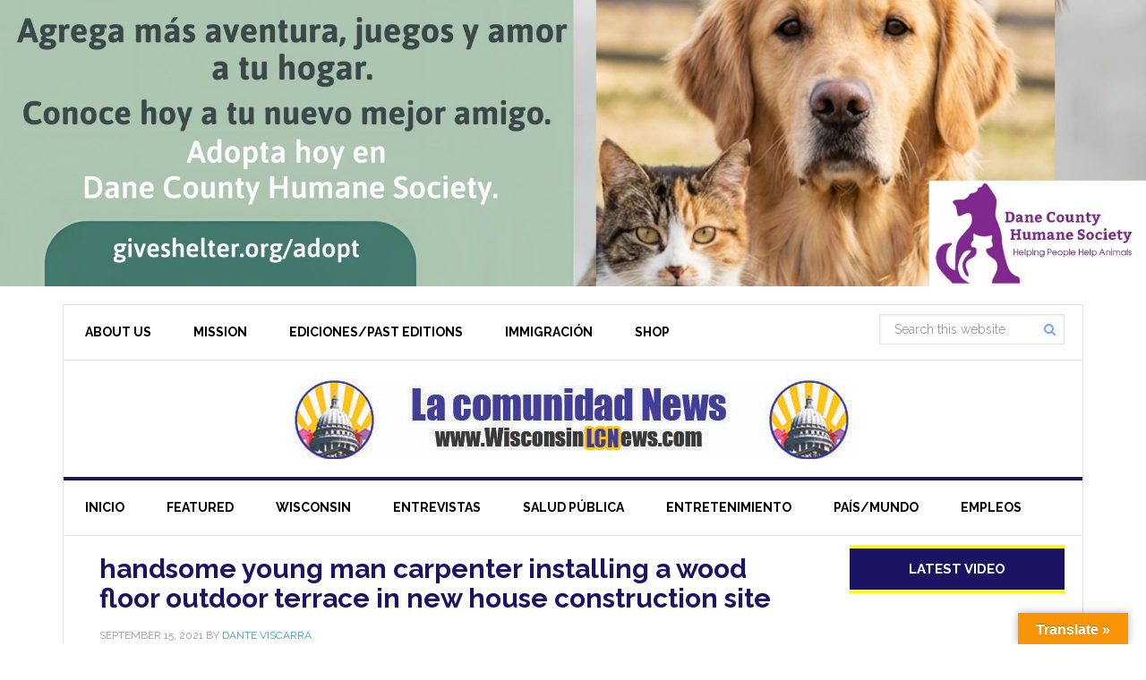

--- FILE ---
content_type: text/html; charset=UTF-8
request_url: https://wisconsinlcnews.com/le-gusta-ayudar-a-los-ninos-capacitarlos-y-guiarlos-varios-puestos-disponibles/handsome-young-man-carpenter-installing-a-wood-floor-outdoor-terrace-in-new-house-construction-site/
body_size: 12470
content:
<!DOCTYPE html>
<html lang="en-US">
<head > <script type="text/javascript">if(!gform){document.addEventListener("gform_main_scripts_loaded",function(){gform.scriptsLoaded=!0}),window.addEventListener("DOMContentLoaded",function(){gform.domLoaded=!0});var gform={domLoaded:!1,scriptsLoaded:!1,initializeOnLoaded:function(o){gform.domLoaded&&gform.scriptsLoaded?o():!gform.domLoaded&&gform.scriptsLoaded?window.addEventListener("DOMContentLoaded",o):document.addEventListener("gform_main_scripts_loaded",o)},hooks:{action:{},filter:{}},addAction:function(o,n,r,t){gform.addHook("action",o,n,r,t)},addFilter:function(o,n,r,t){gform.addHook("filter",o,n,r,t)},doAction:function(o){gform.doHook("action",o,arguments)},applyFilters:function(o){return gform.doHook("filter",o,arguments)},removeAction:function(o,n){gform.removeHook("action",o,n)},removeFilter:function(o,n,r){gform.removeHook("filter",o,n,r)},addHook:function(o,n,r,t,i){null==gform.hooks[o][n]&&(gform.hooks[o][n]=[]);var e=gform.hooks[o][n];null==i&&(i=n+"_"+e.length),null==t&&(t=10),gform.hooks[o][n].push({tag:i,callable:r,priority:t})},doHook:function(o,n,r){if(r=Array.prototype.slice.call(r,1),null!=gform.hooks[o][n]){var t,i=gform.hooks[o][n];i.sort(function(o,n){return o.priority-n.priority});for(var e=0;e<i.length;e++)"function"!=typeof(t=i[e].callable)&&(t=window[t]),"action"==o?t.apply(null,r):r[0]=t.apply(null,r)}if("filter"==o)return r[0]},removeHook:function(o,n,r,t){if(null!=gform.hooks[o][n])for(var i=gform.hooks[o][n],e=i.length-1;0<=e;e--)null!=t&&t!=i[e].tag||null!=r&&r!=i[e].priority||i.splice(e,1)}}}</script>
<meta charset="UTF-8" />
<meta name="viewport" content="width=device-width, initial-scale=1" />
<meta name='robots' content='index, follow, max-image-preview:large, max-snippet:-1, max-video-preview:-1' />

	<!-- This site is optimized with the Yoast SEO plugin v22.3 - https://yoast.com/wordpress/plugins/seo/ -->
	<title>handsome young man carpenter installing a wood floor outdoor terrace in new house construction site - LA COMUNIDAD NEWS ON LINE</title>
	<link rel="canonical" href="https://wisconsinlcnews.com/le-gusta-ayudar-a-los-ninos-capacitarlos-y-guiarlos-varios-puestos-disponibles/handsome-young-man-carpenter-installing-a-wood-floor-outdoor-terrace-in-new-house-construction-site/" />
	<meta property="og:locale" content="en_US" />
	<meta property="og:type" content="article" />
	<meta property="og:title" content="handsome young man carpenter installing a wood floor outdoor terrace in new house construction site - LA COMUNIDAD NEWS ON LINE" />
	<meta property="og:description" content="handsome young man carpenter installing a wood floor outdoor terrace in new house construction site" />
	<meta property="og:url" content="https://wisconsinlcnews.com/le-gusta-ayudar-a-los-ninos-capacitarlos-y-guiarlos-varios-puestos-disponibles/handsome-young-man-carpenter-installing-a-wood-floor-outdoor-terrace-in-new-house-construction-site/" />
	<meta property="og:site_name" content="LA COMUNIDAD NEWS ON LINE" />
	<meta property="article:publisher" content="https://www.facebook.com/LaComunidadNewsLLC" />
	<meta property="og:image" content="https://wisconsinlcnews.com/le-gusta-ayudar-a-los-ninos-capacitarlos-y-guiarlos-varios-puestos-disponibles/handsome-young-man-carpenter-installing-a-wood-floor-outdoor-terrace-in-new-house-construction-site" />
	<meta property="og:image:width" content="1254" />
	<meta property="og:image:height" content="837" />
	<meta property="og:image:type" content="image/jpeg" />
	<meta name="twitter:card" content="summary_large_image" />
	<script type="application/ld+json" class="yoast-schema-graph">{"@context":"https://schema.org","@graph":[{"@type":"WebPage","@id":"https://wisconsinlcnews.com/le-gusta-ayudar-a-los-ninos-capacitarlos-y-guiarlos-varios-puestos-disponibles/handsome-young-man-carpenter-installing-a-wood-floor-outdoor-terrace-in-new-house-construction-site/","url":"https://wisconsinlcnews.com/le-gusta-ayudar-a-los-ninos-capacitarlos-y-guiarlos-varios-puestos-disponibles/handsome-young-man-carpenter-installing-a-wood-floor-outdoor-terrace-in-new-house-construction-site/","name":"handsome young man carpenter installing a wood floor outdoor terrace in new house construction site - LA COMUNIDAD NEWS ON LINE","isPartOf":{"@id":"https://wisconsinlcnews.com/#website"},"primaryImageOfPage":{"@id":"https://wisconsinlcnews.com/le-gusta-ayudar-a-los-ninos-capacitarlos-y-guiarlos-varios-puestos-disponibles/handsome-young-man-carpenter-installing-a-wood-floor-outdoor-terrace-in-new-house-construction-site/#primaryimage"},"image":{"@id":"https://wisconsinlcnews.com/le-gusta-ayudar-a-los-ninos-capacitarlos-y-guiarlos-varios-puestos-disponibles/handsome-young-man-carpenter-installing-a-wood-floor-outdoor-terrace-in-new-house-construction-site/#primaryimage"},"thumbnailUrl":"https://wisconsinlcnews.com/wp-content/uploads/2021/09/custodian-.jpeg","datePublished":"2021-09-15T12:24:06+00:00","dateModified":"2021-09-15T12:24:06+00:00","breadcrumb":{"@id":"https://wisconsinlcnews.com/le-gusta-ayudar-a-los-ninos-capacitarlos-y-guiarlos-varios-puestos-disponibles/handsome-young-man-carpenter-installing-a-wood-floor-outdoor-terrace-in-new-house-construction-site/#breadcrumb"},"inLanguage":"en-US","potentialAction":[{"@type":"ReadAction","target":["https://wisconsinlcnews.com/le-gusta-ayudar-a-los-ninos-capacitarlos-y-guiarlos-varios-puestos-disponibles/handsome-young-man-carpenter-installing-a-wood-floor-outdoor-terrace-in-new-house-construction-site/"]}]},{"@type":"ImageObject","inLanguage":"en-US","@id":"https://wisconsinlcnews.com/le-gusta-ayudar-a-los-ninos-capacitarlos-y-guiarlos-varios-puestos-disponibles/handsome-young-man-carpenter-installing-a-wood-floor-outdoor-terrace-in-new-house-construction-site/#primaryimage","url":"https://wisconsinlcnews.com/wp-content/uploads/2021/09/custodian-.jpeg","contentUrl":"https://wisconsinlcnews.com/wp-content/uploads/2021/09/custodian-.jpeg","width":1254,"height":837,"caption":"handsome young man carpenter installing a wood floor outdoor terrace in new house construction site"},{"@type":"BreadcrumbList","@id":"https://wisconsinlcnews.com/le-gusta-ayudar-a-los-ninos-capacitarlos-y-guiarlos-varios-puestos-disponibles/handsome-young-man-carpenter-installing-a-wood-floor-outdoor-terrace-in-new-house-construction-site/#breadcrumb","itemListElement":[{"@type":"ListItem","position":1,"name":"Home","item":"https://wisconsinlcnews.com/"},{"@type":"ListItem","position":2,"name":"Enseñe, guíe y marque la diferencia con los niños","item":"https://wisconsinlcnews.com/le-gusta-ayudar-a-los-ninos-capacitarlos-y-guiarlos-varios-puestos-disponibles/"},{"@type":"ListItem","position":3,"name":"handsome young man carpenter installing a wood floor outdoor terrace in new house construction site"}]},{"@type":"WebSite","@id":"https://wisconsinlcnews.com/#website","url":"https://wisconsinlcnews.com/","name":"LA COMUNIDAD NEWS ON LINE","description":"Leader of Wisconsin Latino News","potentialAction":[{"@type":"SearchAction","target":{"@type":"EntryPoint","urlTemplate":"https://wisconsinlcnews.com/?s={search_term_string}"},"query-input":"required name=search_term_string"}],"inLanguage":"en-US"}]}</script>
	<!-- / Yoast SEO plugin. -->


<link rel='dns-prefetch' href='//static.addtoany.com' />
<link rel='dns-prefetch' href='//translate.google.com' />
<link rel='dns-prefetch' href='//fonts.googleapis.com' />
<link rel='dns-prefetch' href='//maxcdn.bootstrapcdn.com' />
<link rel="alternate" type="application/rss+xml" title="LA COMUNIDAD NEWS ON LINE &raquo; Feed" href="https://wisconsinlcnews.com/feed/" />
<link rel="alternate" type="application/rss+xml" title="LA COMUNIDAD NEWS ON LINE &raquo; Comments Feed" href="https://wisconsinlcnews.com/comments/feed/" />
<link rel="alternate" type="application/rss+xml" title="LA COMUNIDAD NEWS ON LINE &raquo; handsome young man carpenter installing a wood floor outdoor terrace in new house construction site Comments Feed" href="https://wisconsinlcnews.com/le-gusta-ayudar-a-los-ninos-capacitarlos-y-guiarlos-varios-puestos-disponibles/handsome-young-man-carpenter-installing-a-wood-floor-outdoor-terrace-in-new-house-construction-site/feed/" />
<script type="text/javascript">
window._wpemojiSettings = {"baseUrl":"https:\/\/s.w.org\/images\/core\/emoji\/14.0.0\/72x72\/","ext":".png","svgUrl":"https:\/\/s.w.org\/images\/core\/emoji\/14.0.0\/svg\/","svgExt":".svg","source":{"concatemoji":"https:\/\/wisconsinlcnews.com\/wp-includes\/js\/wp-emoji-release.min.js?ver=6.1.9"}};
/*! This file is auto-generated */
!function(e,a,t){var n,r,o,i=a.createElement("canvas"),p=i.getContext&&i.getContext("2d");function s(e,t){var a=String.fromCharCode,e=(p.clearRect(0,0,i.width,i.height),p.fillText(a.apply(this,e),0,0),i.toDataURL());return p.clearRect(0,0,i.width,i.height),p.fillText(a.apply(this,t),0,0),e===i.toDataURL()}function c(e){var t=a.createElement("script");t.src=e,t.defer=t.type="text/javascript",a.getElementsByTagName("head")[0].appendChild(t)}for(o=Array("flag","emoji"),t.supports={everything:!0,everythingExceptFlag:!0},r=0;r<o.length;r++)t.supports[o[r]]=function(e){if(p&&p.fillText)switch(p.textBaseline="top",p.font="600 32px Arial",e){case"flag":return s([127987,65039,8205,9895,65039],[127987,65039,8203,9895,65039])?!1:!s([55356,56826,55356,56819],[55356,56826,8203,55356,56819])&&!s([55356,57332,56128,56423,56128,56418,56128,56421,56128,56430,56128,56423,56128,56447],[55356,57332,8203,56128,56423,8203,56128,56418,8203,56128,56421,8203,56128,56430,8203,56128,56423,8203,56128,56447]);case"emoji":return!s([129777,127995,8205,129778,127999],[129777,127995,8203,129778,127999])}return!1}(o[r]),t.supports.everything=t.supports.everything&&t.supports[o[r]],"flag"!==o[r]&&(t.supports.everythingExceptFlag=t.supports.everythingExceptFlag&&t.supports[o[r]]);t.supports.everythingExceptFlag=t.supports.everythingExceptFlag&&!t.supports.flag,t.DOMReady=!1,t.readyCallback=function(){t.DOMReady=!0},t.supports.everything||(n=function(){t.readyCallback()},a.addEventListener?(a.addEventListener("DOMContentLoaded",n,!1),e.addEventListener("load",n,!1)):(e.attachEvent("onload",n),a.attachEvent("onreadystatechange",function(){"complete"===a.readyState&&t.readyCallback()})),(e=t.source||{}).concatemoji?c(e.concatemoji):e.wpemoji&&e.twemoji&&(c(e.twemoji),c(e.wpemoji)))}(window,document,window._wpemojiSettings);
</script>
<style type="text/css">
img.wp-smiley,
img.emoji {
	display: inline !important;
	border: none !important;
	box-shadow: none !important;
	height: 1em !important;
	width: 1em !important;
	margin: 0 0.07em !important;
	vertical-align: -0.1em !important;
	background: none !important;
	padding: 0 !important;
}
</style>
	<link rel='stylesheet' id='news-pro-theme-css' href='https://wisconsinlcnews.com/wp-content/themes/news-pro/style.css?ver=3.0.2' type='text/css' media='all' />
<link rel='stylesheet' id='wp-block-library-css' href='https://wisconsinlcnews.com/wp-includes/css/dist/block-library/style.min.css?ver=6.1.9' type='text/css' media='all' />
<link rel='stylesheet' id='classic-theme-styles-css' href='https://wisconsinlcnews.com/wp-includes/css/classic-themes.min.css?ver=1' type='text/css' media='all' />
<style id='global-styles-inline-css' type='text/css'>
body{--wp--preset--color--black: #000000;--wp--preset--color--cyan-bluish-gray: #abb8c3;--wp--preset--color--white: #ffffff;--wp--preset--color--pale-pink: #f78da7;--wp--preset--color--vivid-red: #cf2e2e;--wp--preset--color--luminous-vivid-orange: #ff6900;--wp--preset--color--luminous-vivid-amber: #fcb900;--wp--preset--color--light-green-cyan: #7bdcb5;--wp--preset--color--vivid-green-cyan: #00d084;--wp--preset--color--pale-cyan-blue: #8ed1fc;--wp--preset--color--vivid-cyan-blue: #0693e3;--wp--preset--color--vivid-purple: #9b51e0;--wp--preset--gradient--vivid-cyan-blue-to-vivid-purple: linear-gradient(135deg,rgba(6,147,227,1) 0%,rgb(155,81,224) 100%);--wp--preset--gradient--light-green-cyan-to-vivid-green-cyan: linear-gradient(135deg,rgb(122,220,180) 0%,rgb(0,208,130) 100%);--wp--preset--gradient--luminous-vivid-amber-to-luminous-vivid-orange: linear-gradient(135deg,rgba(252,185,0,1) 0%,rgba(255,105,0,1) 100%);--wp--preset--gradient--luminous-vivid-orange-to-vivid-red: linear-gradient(135deg,rgba(255,105,0,1) 0%,rgb(207,46,46) 100%);--wp--preset--gradient--very-light-gray-to-cyan-bluish-gray: linear-gradient(135deg,rgb(238,238,238) 0%,rgb(169,184,195) 100%);--wp--preset--gradient--cool-to-warm-spectrum: linear-gradient(135deg,rgb(74,234,220) 0%,rgb(151,120,209) 20%,rgb(207,42,186) 40%,rgb(238,44,130) 60%,rgb(251,105,98) 80%,rgb(254,248,76) 100%);--wp--preset--gradient--blush-light-purple: linear-gradient(135deg,rgb(255,206,236) 0%,rgb(152,150,240) 100%);--wp--preset--gradient--blush-bordeaux: linear-gradient(135deg,rgb(254,205,165) 0%,rgb(254,45,45) 50%,rgb(107,0,62) 100%);--wp--preset--gradient--luminous-dusk: linear-gradient(135deg,rgb(255,203,112) 0%,rgb(199,81,192) 50%,rgb(65,88,208) 100%);--wp--preset--gradient--pale-ocean: linear-gradient(135deg,rgb(255,245,203) 0%,rgb(182,227,212) 50%,rgb(51,167,181) 100%);--wp--preset--gradient--electric-grass: linear-gradient(135deg,rgb(202,248,128) 0%,rgb(113,206,126) 100%);--wp--preset--gradient--midnight: linear-gradient(135deg,rgb(2,3,129) 0%,rgb(40,116,252) 100%);--wp--preset--duotone--dark-grayscale: url('#wp-duotone-dark-grayscale');--wp--preset--duotone--grayscale: url('#wp-duotone-grayscale');--wp--preset--duotone--purple-yellow: url('#wp-duotone-purple-yellow');--wp--preset--duotone--blue-red: url('#wp-duotone-blue-red');--wp--preset--duotone--midnight: url('#wp-duotone-midnight');--wp--preset--duotone--magenta-yellow: url('#wp-duotone-magenta-yellow');--wp--preset--duotone--purple-green: url('#wp-duotone-purple-green');--wp--preset--duotone--blue-orange: url('#wp-duotone-blue-orange');--wp--preset--font-size--small: 13px;--wp--preset--font-size--medium: 20px;--wp--preset--font-size--large: 36px;--wp--preset--font-size--x-large: 42px;--wp--preset--spacing--20: 0.44rem;--wp--preset--spacing--30: 0.67rem;--wp--preset--spacing--40: 1rem;--wp--preset--spacing--50: 1.5rem;--wp--preset--spacing--60: 2.25rem;--wp--preset--spacing--70: 3.38rem;--wp--preset--spacing--80: 5.06rem;}:where(.is-layout-flex){gap: 0.5em;}body .is-layout-flow > .alignleft{float: left;margin-inline-start: 0;margin-inline-end: 2em;}body .is-layout-flow > .alignright{float: right;margin-inline-start: 2em;margin-inline-end: 0;}body .is-layout-flow > .aligncenter{margin-left: auto !important;margin-right: auto !important;}body .is-layout-constrained > .alignleft{float: left;margin-inline-start: 0;margin-inline-end: 2em;}body .is-layout-constrained > .alignright{float: right;margin-inline-start: 2em;margin-inline-end: 0;}body .is-layout-constrained > .aligncenter{margin-left: auto !important;margin-right: auto !important;}body .is-layout-constrained > :where(:not(.alignleft):not(.alignright):not(.alignfull)){max-width: var(--wp--style--global--content-size);margin-left: auto !important;margin-right: auto !important;}body .is-layout-constrained > .alignwide{max-width: var(--wp--style--global--wide-size);}body .is-layout-flex{display: flex;}body .is-layout-flex{flex-wrap: wrap;align-items: center;}body .is-layout-flex > *{margin: 0;}:where(.wp-block-columns.is-layout-flex){gap: 2em;}.has-black-color{color: var(--wp--preset--color--black) !important;}.has-cyan-bluish-gray-color{color: var(--wp--preset--color--cyan-bluish-gray) !important;}.has-white-color{color: var(--wp--preset--color--white) !important;}.has-pale-pink-color{color: var(--wp--preset--color--pale-pink) !important;}.has-vivid-red-color{color: var(--wp--preset--color--vivid-red) !important;}.has-luminous-vivid-orange-color{color: var(--wp--preset--color--luminous-vivid-orange) !important;}.has-luminous-vivid-amber-color{color: var(--wp--preset--color--luminous-vivid-amber) !important;}.has-light-green-cyan-color{color: var(--wp--preset--color--light-green-cyan) !important;}.has-vivid-green-cyan-color{color: var(--wp--preset--color--vivid-green-cyan) !important;}.has-pale-cyan-blue-color{color: var(--wp--preset--color--pale-cyan-blue) !important;}.has-vivid-cyan-blue-color{color: var(--wp--preset--color--vivid-cyan-blue) !important;}.has-vivid-purple-color{color: var(--wp--preset--color--vivid-purple) !important;}.has-black-background-color{background-color: var(--wp--preset--color--black) !important;}.has-cyan-bluish-gray-background-color{background-color: var(--wp--preset--color--cyan-bluish-gray) !important;}.has-white-background-color{background-color: var(--wp--preset--color--white) !important;}.has-pale-pink-background-color{background-color: var(--wp--preset--color--pale-pink) !important;}.has-vivid-red-background-color{background-color: var(--wp--preset--color--vivid-red) !important;}.has-luminous-vivid-orange-background-color{background-color: var(--wp--preset--color--luminous-vivid-orange) !important;}.has-luminous-vivid-amber-background-color{background-color: var(--wp--preset--color--luminous-vivid-amber) !important;}.has-light-green-cyan-background-color{background-color: var(--wp--preset--color--light-green-cyan) !important;}.has-vivid-green-cyan-background-color{background-color: var(--wp--preset--color--vivid-green-cyan) !important;}.has-pale-cyan-blue-background-color{background-color: var(--wp--preset--color--pale-cyan-blue) !important;}.has-vivid-cyan-blue-background-color{background-color: var(--wp--preset--color--vivid-cyan-blue) !important;}.has-vivid-purple-background-color{background-color: var(--wp--preset--color--vivid-purple) !important;}.has-black-border-color{border-color: var(--wp--preset--color--black) !important;}.has-cyan-bluish-gray-border-color{border-color: var(--wp--preset--color--cyan-bluish-gray) !important;}.has-white-border-color{border-color: var(--wp--preset--color--white) !important;}.has-pale-pink-border-color{border-color: var(--wp--preset--color--pale-pink) !important;}.has-vivid-red-border-color{border-color: var(--wp--preset--color--vivid-red) !important;}.has-luminous-vivid-orange-border-color{border-color: var(--wp--preset--color--luminous-vivid-orange) !important;}.has-luminous-vivid-amber-border-color{border-color: var(--wp--preset--color--luminous-vivid-amber) !important;}.has-light-green-cyan-border-color{border-color: var(--wp--preset--color--light-green-cyan) !important;}.has-vivid-green-cyan-border-color{border-color: var(--wp--preset--color--vivid-green-cyan) !important;}.has-pale-cyan-blue-border-color{border-color: var(--wp--preset--color--pale-cyan-blue) !important;}.has-vivid-cyan-blue-border-color{border-color: var(--wp--preset--color--vivid-cyan-blue) !important;}.has-vivid-purple-border-color{border-color: var(--wp--preset--color--vivid-purple) !important;}.has-vivid-cyan-blue-to-vivid-purple-gradient-background{background: var(--wp--preset--gradient--vivid-cyan-blue-to-vivid-purple) !important;}.has-light-green-cyan-to-vivid-green-cyan-gradient-background{background: var(--wp--preset--gradient--light-green-cyan-to-vivid-green-cyan) !important;}.has-luminous-vivid-amber-to-luminous-vivid-orange-gradient-background{background: var(--wp--preset--gradient--luminous-vivid-amber-to-luminous-vivid-orange) !important;}.has-luminous-vivid-orange-to-vivid-red-gradient-background{background: var(--wp--preset--gradient--luminous-vivid-orange-to-vivid-red) !important;}.has-very-light-gray-to-cyan-bluish-gray-gradient-background{background: var(--wp--preset--gradient--very-light-gray-to-cyan-bluish-gray) !important;}.has-cool-to-warm-spectrum-gradient-background{background: var(--wp--preset--gradient--cool-to-warm-spectrum) !important;}.has-blush-light-purple-gradient-background{background: var(--wp--preset--gradient--blush-light-purple) !important;}.has-blush-bordeaux-gradient-background{background: var(--wp--preset--gradient--blush-bordeaux) !important;}.has-luminous-dusk-gradient-background{background: var(--wp--preset--gradient--luminous-dusk) !important;}.has-pale-ocean-gradient-background{background: var(--wp--preset--gradient--pale-ocean) !important;}.has-electric-grass-gradient-background{background: var(--wp--preset--gradient--electric-grass) !important;}.has-midnight-gradient-background{background: var(--wp--preset--gradient--midnight) !important;}.has-small-font-size{font-size: var(--wp--preset--font-size--small) !important;}.has-medium-font-size{font-size: var(--wp--preset--font-size--medium) !important;}.has-large-font-size{font-size: var(--wp--preset--font-size--large) !important;}.has-x-large-font-size{font-size: var(--wp--preset--font-size--x-large) !important;}
.wp-block-navigation a:where(:not(.wp-element-button)){color: inherit;}
:where(.wp-block-columns.is-layout-flex){gap: 2em;}
.wp-block-pullquote{font-size: 1.5em;line-height: 1.6;}
</style>
<link rel='stylesheet' id='ap_plugin_main_stylesheet-css' href='https://wisconsinlcnews.com/wp-content/plugins/ap-plugin-scripteo/frontend/css/asset/style.css?ver=6.1.9' type='text/css' media='all' />
<link rel='stylesheet' id='ap_plugin_user_panel-css' href='https://wisconsinlcnews.com/wp-content/plugins/ap-plugin-scripteo/frontend/css/asset/user-panel.css?ver=6.1.9' type='text/css' media='all' />
<link rel='stylesheet' id='ap_plugin_template_stylesheet-css' href='https://wisconsinlcnews.com/wp-content/plugins/ap-plugin-scripteo/frontend/css/all.css?ver=6.1.9' type='text/css' media='all' />
<link rel='stylesheet' id='ap_plugin_animate_stylesheet-css' href='https://wisconsinlcnews.com/wp-content/plugins/ap-plugin-scripteo/frontend/css/asset/animate.css?ver=6.1.9' type='text/css' media='all' />
<link rel='stylesheet' id='ap_plugin_chart_stylesheet-css' href='https://wisconsinlcnews.com/wp-content/plugins/ap-plugin-scripteo/frontend/css/asset/chart.css?ver=6.1.9' type='text/css' media='all' />
<link rel='stylesheet' id='ap_plugin_carousel_stylesheet-css' href='https://wisconsinlcnews.com/wp-content/plugins/ap-plugin-scripteo/frontend/css/asset/bsa.carousel.css?ver=6.1.9' type='text/css' media='all' />
<link rel='stylesheet' id='ap_plugin_materialize_stylesheet-css' href='https://wisconsinlcnews.com/wp-content/plugins/ap-plugin-scripteo/frontend/css/asset/material-design.css?ver=6.1.9' type='text/css' media='all' />
<link rel='stylesheet' id='google-language-translator-css' href='https://wisconsinlcnews.com/wp-content/plugins/google-language-translator/css/style.css?ver=6.0.20' type='text/css' media='' />
<link rel='stylesheet' id='glt-toolbar-styles-css' href='https://wisconsinlcnews.com/wp-content/plugins/google-language-translator/css/toolbar.css?ver=6.0.20' type='text/css' media='' />
<link rel='stylesheet' id='woocommerce-layout-css' href='https://wisconsinlcnews.com/wp-content/plugins/woocommerce/assets/css/woocommerce-layout.css?ver=8.7.2' type='text/css' media='all' />
<link rel='stylesheet' id='woocommerce-smallscreen-css' href='https://wisconsinlcnews.com/wp-content/plugins/woocommerce/assets/css/woocommerce-smallscreen.css?ver=8.7.2' type='text/css' media='only screen and (max-width: 768px)' />
<link rel='stylesheet' id='woocommerce-general-css' href='https://wisconsinlcnews.com/wp-content/plugins/woocommerce/assets/css/woocommerce.css?ver=8.7.2' type='text/css' media='all' />
<style id='woocommerce-inline-inline-css' type='text/css'>
.woocommerce form .form-row .required { visibility: visible; }
</style>
<link rel='stylesheet' id='dashicons-css' href='https://wisconsinlcnews.com/wp-includes/css/dashicons.min.css?ver=6.1.9' type='text/css' media='all' />
<link rel='stylesheet' id='google-fonts-css' href='//fonts.googleapis.com/css?family=Raleway%3A400%2C700%7CPathway+Gothic+One&#038;ver=3.0.2' type='text/css' media='all' />
<link rel='stylesheet' id='font-awesome-css' href='//maxcdn.bootstrapcdn.com/font-awesome/4.3.0/css/font-awesome.min.css?ver=6.1.9' type='text/css' media='all' />
<link rel='stylesheet' id='simple-social-icons-font-css' href='https://wisconsinlcnews.com/wp-content/plugins/simple-social-icons/css/style.css?ver=4.0.0' type='text/css' media='all' />
<link rel='stylesheet' id='addtoany-css' href='https://wisconsinlcnews.com/wp-content/plugins/add-to-any/addtoany.min.css?ver=1.16' type='text/css' media='all' />
<script type='text/javascript' id='addtoany-core-js-before'>
window.a2a_config=window.a2a_config||{};a2a_config.callbacks=[];a2a_config.overlays=[];a2a_config.templates={};
</script>
<script type='text/javascript' defer src='https://static.addtoany.com/menu/page.js' id='addtoany-core-js'></script>
<script type='text/javascript' src='https://wisconsinlcnews.com/wp-includes/js/jquery/jquery.min.js?ver=3.6.1' id='jquery-core-js'></script>
<script type='text/javascript' src='https://wisconsinlcnews.com/wp-includes/js/jquery/jquery-migrate.min.js?ver=3.3.2' id='jquery-migrate-js'></script>
<script type='text/javascript' defer src='https://wisconsinlcnews.com/wp-content/plugins/add-to-any/addtoany.min.js?ver=1.1' id='addtoany-jquery-js'></script>
<script type='text/javascript' id='thickbox-js-extra'>
/* <![CDATA[ */
var thickboxL10n = {"next":"Next >","prev":"< Prev","image":"Image","of":"of","close":"Close","noiframes":"This feature requires inline frames. You have iframes disabled or your browser does not support them.","loadingAnimation":"https:\/\/wisconsinlcnews.com\/wp-includes\/js\/thickbox\/loadingAnimation.gif"};
/* ]]> */
</script>
<script type='text/javascript' src='https://wisconsinlcnews.com/wp-includes/js/thickbox/thickbox.js?ver=3.1-20121105' id='thickbox-js'></script>
<script type='text/javascript' src='https://wisconsinlcnews.com/wp-includes/js/underscore.min.js?ver=1.13.4' id='underscore-js'></script>
<script type='text/javascript' src='https://wisconsinlcnews.com/wp-includes/js/shortcode.min.js?ver=6.1.9' id='shortcode-js'></script>
<script type='text/javascript' src='https://wisconsinlcnews.com/wp-admin/js/media-upload.min.js?ver=6.1.9' id='media-upload-js'></script>
<script type='text/javascript' id='ap_plugin_js_script-js-extra'>
/* <![CDATA[ */
var bsa_object = {"ajax_url":"https:\/\/wisconsinlcnews.com\/wp-admin\/admin-ajax.php"};
/* ]]> */
</script>
<script type='text/javascript' src='https://wisconsinlcnews.com/wp-content/plugins/ap-plugin-scripteo/frontend/js/script.js?ver=6.1.9' id='ap_plugin_js_script-js'></script>
<script type='text/javascript' src='https://wisconsinlcnews.com/wp-content/plugins/ap-plugin-scripteo/frontend/js/chart.js?ver=6.1.9' id='ap_plugin_chart_js_script-js'></script>
<script type='text/javascript' src='https://wisconsinlcnews.com/wp-content/plugins/ap-plugin-scripteo/frontend/js/jquery.simplyscroll.js?ver=6.1.9' id='ap_plugin_simply_scroll_js_script-js'></script>
<script type='text/javascript' src='https://wisconsinlcnews.com/wp-content/themes/news-pro/js/responsive-menu.js?ver=1.0.0' id='news-responsive-menu-js'></script>
<link rel="https://api.w.org/" href="https://wisconsinlcnews.com/wp-json/" /><link rel="alternate" type="application/json" href="https://wisconsinlcnews.com/wp-json/wp/v2/media/16706" /><link rel="EditURI" type="application/rsd+xml" title="RSD" href="https://wisconsinlcnews.com/xmlrpc.php?rsd" />
<link rel="wlwmanifest" type="application/wlwmanifest+xml" href="https://wisconsinlcnews.com/wp-includes/wlwmanifest.xml" />
<meta name="generator" content="WordPress 6.1.9" />
<meta name="generator" content="WooCommerce 8.7.2" />
<link rel='shortlink' href='https://wisconsinlcnews.com/?p=16706' />
<link rel="alternate" type="application/json+oembed" href="https://wisconsinlcnews.com/wp-json/oembed/1.0/embed?url=https%3A%2F%2Fwisconsinlcnews.com%2Fle-gusta-ayudar-a-los-ninos-capacitarlos-y-guiarlos-varios-puestos-disponibles%2Fhandsome-young-man-carpenter-installing-a-wood-floor-outdoor-terrace-in-new-house-construction-site%2F" />
<link rel="alternate" type="text/xml+oembed" href="https://wisconsinlcnews.com/wp-json/oembed/1.0/embed?url=https%3A%2F%2Fwisconsinlcnews.com%2Fle-gusta-ayudar-a-los-ninos-capacitarlos-y-guiarlos-varios-puestos-disponibles%2Fhandsome-young-man-carpenter-installing-a-wood-floor-outdoor-terrace-in-new-house-construction-site%2F&#038;format=xml" />

<!-- This site is using AdRotate v5.17.1 to display their advertisements - https://ajdg.solutions/ -->
<!-- AdRotate CSS -->
<style type="text/css" media="screen">
	.g { margin:0px; padding:0px; overflow:hidden; line-height:1; zoom:1; }
	.g img { height:auto; }
	.g-col { position:relative; float:left; }
	.g-col:first-child { margin-left: 0; }
	.g-col:last-child { margin-right: 0; }
	.g-1 { margin:0px;  width:100%; max-width:728px; height:100%; max-height:90px; }
	.g-2 { margin:0px;  width:100%; max-width:300px; height:100%; max-height:500px; }
	.g-3 { margin:0px;  width:100%; max-width:300px; height:100%; max-height:500px; }
	.g-4 { margin:10px;  width:100%; max-width:728px; height:100%; max-height:90px; }
	@media only screen and (max-width: 480px) {
		.g-col, .g-dyn, .g-single { width:100%; margin-left:0; margin-right:0; }
	}
</style>
<!-- /AdRotate CSS -->

<style>
	/* Custom BSA_PRO Styles */

	/* fonts */

	/* form */
	.bsaProOrderingForm {   }
	.bsaProInput input,
	.bsaProInput input[type='file'],
	.bsaProSelectSpace select,
	.bsaProInputsRight .bsaInputInner,
	.bsaProInputsRight .bsaInputInner label {   }
	.bsaProPrice  {  }
	.bsaProDiscount  {   }
	.bsaProOrderingForm .bsaProSubmit,
	.bsaProOrderingForm .bsaProSubmit:hover,
	.bsaProOrderingForm .bsaProSubmit:active {   }

	/* alerts */
	.bsaProAlert,
	.bsaProAlert > a,
	.bsaProAlert > a:hover,
	.bsaProAlert > a:focus {  }
	.bsaProAlertSuccess {  }
	.bsaProAlertFailed {  }

	/* stats */
	.bsaStatsWrapper .ct-chart .ct-series.ct-series-b .ct-bar,
	.bsaStatsWrapper .ct-chart .ct-series.ct-series-b .ct-line,
	.bsaStatsWrapper .ct-chart .ct-series.ct-series-b .ct-point,
	.bsaStatsWrapper .ct-chart .ct-series.ct-series-b .ct-slice.ct-donut { stroke: #673AB7 !important; }

	.bsaStatsWrapper  .ct-chart .ct-series.ct-series-a .ct-bar,
	.bsaStatsWrapper .ct-chart .ct-series.ct-series-a .ct-line,
	.bsaStatsWrapper .ct-chart .ct-series.ct-series-a .ct-point,
	.bsaStatsWrapper .ct-chart .ct-series.ct-series-a .ct-slice.ct-donut { stroke: #FBCD39 !important; }

	/* Custom CSS */
	</style><style>#nav ul li {
margin-top: 0.9em;
}
#nav ul li li {
margin-top: 0;
}

#google-translator {
float: right;
margin-right: 3.6em; /*Remove this if the translator is dropping to another line*/
margin-top: 7px;
}#google_language_translator{width:auto!important;}div.skiptranslate.goog-te-gadget{display:inline!important;}.goog-tooltip{display: none!important;}.goog-tooltip:hover{display: none!important;}.goog-text-highlight{background-color:transparent!important;border:none!important;box-shadow:none!important;}#google_language_translator select.goog-te-combo{color:#32373c;}#flags{display:none;}#google_language_translator{color:transparent;}body{top:0px!important;}#goog-gt-{display:none!important;}font font{background-color:transparent!important;box-shadow:none!important;position:initial!important;}#glt-translate-trigger > span{color:#ffffff;}#glt-translate-trigger{background:#f89406;}</style><script>
  (function(i,s,o,g,r,a,m){i['GoogleAnalyticsObject']=r;i[r]=i[r]||function(){
  (i[r].q=i[r].q||[]).push(arguments)},i[r].l=1*new Date();a=s.createElement(o),
  m=s.getElementsByTagName(o)[0];a.async=1;a.src=g;m.parentNode.insertBefore(a,m)
  })(window,document,'script','https://www.google-analytics.com/analytics.js','ga');

  ga('create', 'UA-86980727-2', 'auto');
  ga('send', 'pageview');

</script><link rel="icon" href="https://wisconsinlcnews.com/wp-content/themes/news-pro/images/favicon.ico" />
<!-- Global site tag (gtag.js) - Google Analytics -->
<script async src="https://www.googletagmanager.com/gtag/js?id=UA-144821805-1"></script>
<script>
  window.dataLayer = window.dataLayer || [];
  function gtag(){dataLayer.push(arguments);}
  gtag('js', new Date());

  gtag('config', 'UA-144821805-1');
</script><style type="text/css">.site-title a { background: url(https://wisconsinlcnews.com/wp-content/uploads/2020/07/cropped-la-cominudad-pag626x90-1.jpg) no-repeat !important; }</style>
	<noscript><style>.woocommerce-product-gallery{ opacity: 1 !important; }</style></noscript>
	<style type="text/css" id="custom-background-css">
body.custom-background { background-color: #ffffff; }
</style>
			<style type="text/css" id="wp-custom-css">
			#bsa-block-2000--500 .bsaProItem {
	aspect-ratio: 2000/500;
	margin: 0 !important;
	width:100% !important;
	

}

.woocommerce-variation-description p {
	font-size: 16px;
}

/*
.woocommerce-tabs.wc-tabs-wrapper, section.related.products, .product_meta {
	display: none !important;
}
*/

article.type-product {
	border-bottom: 0;
}

/*
article.product .entry-meta, article.product .addthis_tool {
	display:none !important
}
*/
.woocommerce div.product div.summary {
    margin-bottom: 0;
}
.products .type-product {
	border-bottom: 0 !important
}
ul.products li.product .button {
	display: none;
}
.woocommerce ul.products li.product .price {
	display:none !important
}
.woocommerce .woocommerce-result-count {
	display:none
}
form.woocommerce-ordering {
	display:none !important
}
.acf_postbox .field textarea {
	width:64%
}		</style>
		</head>
<body class="attachment attachment-template-default single single-attachment postid-16706 attachmentid-16706 attachment-jpeg custom-background theme-genesis viewable-enabled woocommerce-no-js custom-header header-image header-full-width content-sidebar genesis-breadcrumbs-hidden genesis-footer-widgets-hidden news-pro-blue"><svg xmlns="http://www.w3.org/2000/svg" viewBox="0 0 0 0" width="0" height="0" focusable="false" role="none" style="visibility: hidden; position: absolute; left: -9999px; overflow: hidden;" ><defs><filter id="wp-duotone-dark-grayscale"><feColorMatrix color-interpolation-filters="sRGB" type="matrix" values=" .299 .587 .114 0 0 .299 .587 .114 0 0 .299 .587 .114 0 0 .299 .587 .114 0 0 " /><feComponentTransfer color-interpolation-filters="sRGB" ><feFuncR type="table" tableValues="0 0.49803921568627" /><feFuncG type="table" tableValues="0 0.49803921568627" /><feFuncB type="table" tableValues="0 0.49803921568627" /><feFuncA type="table" tableValues="1 1" /></feComponentTransfer><feComposite in2="SourceGraphic" operator="in" /></filter></defs></svg><svg xmlns="http://www.w3.org/2000/svg" viewBox="0 0 0 0" width="0" height="0" focusable="false" role="none" style="visibility: hidden; position: absolute; left: -9999px; overflow: hidden;" ><defs><filter id="wp-duotone-grayscale"><feColorMatrix color-interpolation-filters="sRGB" type="matrix" values=" .299 .587 .114 0 0 .299 .587 .114 0 0 .299 .587 .114 0 0 .299 .587 .114 0 0 " /><feComponentTransfer color-interpolation-filters="sRGB" ><feFuncR type="table" tableValues="0 1" /><feFuncG type="table" tableValues="0 1" /><feFuncB type="table" tableValues="0 1" /><feFuncA type="table" tableValues="1 1" /></feComponentTransfer><feComposite in2="SourceGraphic" operator="in" /></filter></defs></svg><svg xmlns="http://www.w3.org/2000/svg" viewBox="0 0 0 0" width="0" height="0" focusable="false" role="none" style="visibility: hidden; position: absolute; left: -9999px; overflow: hidden;" ><defs><filter id="wp-duotone-purple-yellow"><feColorMatrix color-interpolation-filters="sRGB" type="matrix" values=" .299 .587 .114 0 0 .299 .587 .114 0 0 .299 .587 .114 0 0 .299 .587 .114 0 0 " /><feComponentTransfer color-interpolation-filters="sRGB" ><feFuncR type="table" tableValues="0.54901960784314 0.98823529411765" /><feFuncG type="table" tableValues="0 1" /><feFuncB type="table" tableValues="0.71764705882353 0.25490196078431" /><feFuncA type="table" tableValues="1 1" /></feComponentTransfer><feComposite in2="SourceGraphic" operator="in" /></filter></defs></svg><svg xmlns="http://www.w3.org/2000/svg" viewBox="0 0 0 0" width="0" height="0" focusable="false" role="none" style="visibility: hidden; position: absolute; left: -9999px; overflow: hidden;" ><defs><filter id="wp-duotone-blue-red"><feColorMatrix color-interpolation-filters="sRGB" type="matrix" values=" .299 .587 .114 0 0 .299 .587 .114 0 0 .299 .587 .114 0 0 .299 .587 .114 0 0 " /><feComponentTransfer color-interpolation-filters="sRGB" ><feFuncR type="table" tableValues="0 1" /><feFuncG type="table" tableValues="0 0.27843137254902" /><feFuncB type="table" tableValues="0.5921568627451 0.27843137254902" /><feFuncA type="table" tableValues="1 1" /></feComponentTransfer><feComposite in2="SourceGraphic" operator="in" /></filter></defs></svg><svg xmlns="http://www.w3.org/2000/svg" viewBox="0 0 0 0" width="0" height="0" focusable="false" role="none" style="visibility: hidden; position: absolute; left: -9999px; overflow: hidden;" ><defs><filter id="wp-duotone-midnight"><feColorMatrix color-interpolation-filters="sRGB" type="matrix" values=" .299 .587 .114 0 0 .299 .587 .114 0 0 .299 .587 .114 0 0 .299 .587 .114 0 0 " /><feComponentTransfer color-interpolation-filters="sRGB" ><feFuncR type="table" tableValues="0 0" /><feFuncG type="table" tableValues="0 0.64705882352941" /><feFuncB type="table" tableValues="0 1" /><feFuncA type="table" tableValues="1 1" /></feComponentTransfer><feComposite in2="SourceGraphic" operator="in" /></filter></defs></svg><svg xmlns="http://www.w3.org/2000/svg" viewBox="0 0 0 0" width="0" height="0" focusable="false" role="none" style="visibility: hidden; position: absolute; left: -9999px; overflow: hidden;" ><defs><filter id="wp-duotone-magenta-yellow"><feColorMatrix color-interpolation-filters="sRGB" type="matrix" values=" .299 .587 .114 0 0 .299 .587 .114 0 0 .299 .587 .114 0 0 .299 .587 .114 0 0 " /><feComponentTransfer color-interpolation-filters="sRGB" ><feFuncR type="table" tableValues="0.78039215686275 1" /><feFuncG type="table" tableValues="0 0.94901960784314" /><feFuncB type="table" tableValues="0.35294117647059 0.47058823529412" /><feFuncA type="table" tableValues="1 1" /></feComponentTransfer><feComposite in2="SourceGraphic" operator="in" /></filter></defs></svg><svg xmlns="http://www.w3.org/2000/svg" viewBox="0 0 0 0" width="0" height="0" focusable="false" role="none" style="visibility: hidden; position: absolute; left: -9999px; overflow: hidden;" ><defs><filter id="wp-duotone-purple-green"><feColorMatrix color-interpolation-filters="sRGB" type="matrix" values=" .299 .587 .114 0 0 .299 .587 .114 0 0 .299 .587 .114 0 0 .299 .587 .114 0 0 " /><feComponentTransfer color-interpolation-filters="sRGB" ><feFuncR type="table" tableValues="0.65098039215686 0.40392156862745" /><feFuncG type="table" tableValues="0 1" /><feFuncB type="table" tableValues="0.44705882352941 0.4" /><feFuncA type="table" tableValues="1 1" /></feComponentTransfer><feComposite in2="SourceGraphic" operator="in" /></filter></defs></svg><svg xmlns="http://www.w3.org/2000/svg" viewBox="0 0 0 0" width="0" height="0" focusable="false" role="none" style="visibility: hidden; position: absolute; left: -9999px; overflow: hidden;" ><defs><filter id="wp-duotone-blue-orange"><feColorMatrix color-interpolation-filters="sRGB" type="matrix" values=" .299 .587 .114 0 0 .299 .587 .114 0 0 .299 .587 .114 0 0 .299 .587 .114 0 0 " /><feComponentTransfer color-interpolation-filters="sRGB" ><feFuncR type="table" tableValues="0.098039215686275 1" /><feFuncG type="table" tableValues="0 0.66274509803922" /><feFuncB type="table" tableValues="0.84705882352941 0.41960784313725" /><feFuncA type="table" tableValues="1 1" /></feComponentTransfer><feComposite in2="SourceGraphic" operator="in" /></filter></defs></svg><div style="display: block;"><span style="text-align:center;display: block;">
					
					<!--mfunc c1a3d34711ab5d85335331ca0e57f067 $ads -->

				<div id="bsa-block-2000--500" class="apPluginContainer bsaProContainer-4 bsa-block-2000--500 bsa-pro-col-1"><div class="bsaProItems bsaGridGutter " style="background-color:"><div class="bsaProItem bsaHidden bsaReset" data-item-id="65" data-animation="none" style="opacity:1;visibility:visible;"><div class="bsaProItemInner" style="background-color:"><div class="bsaProItemInner__thumb"><div class="bsaProAnimateThumb"><a class="bsaProItem__url" href="https://wisconsinlcnews.com/ads-pro-order-form/?sid=4&bsa_pro_id=65&bsa_pro_url=1" target="_blank"><div class="bsaProItemInner__img" style="background-image: url(&#39;https://wisconsinlcnews.com/wp-content/uploads/ap-plugin-upload/1766506793-dog and cat 2.jpg&#39;)"></div></a></div></div></div><div class="bsaProItemInner__html"></div></div></div></div><script>
			(function($){
    			"use strict";
				$(document).ready(function(){
					function bsaProResize() {
						let sid = "4";
						let object = $(".bsaProContainer-" + sid);
						let itemSize = $(".bsaProContainer-" + sid + " .bsaProItem");
						let imageThumb = $(".bsaProContainer-" + sid + " .bsaProItemInner__img");
						let animateThumb = $(".bsaProContainer-" + sid + " .bsaProAnimateThumb");
						let innerThumb = $(".bsaProContainer-" + sid + " .bsaProItemInner__thumb");
						let parentWidth = "2000";
						let parentHeight = "500";
						let objectWidth = object.parent().outerWidth();
						if ( objectWidth <= parentWidth ) {
							let scale = objectWidth / parentWidth;
							if ( objectWidth > 0 && objectWidth !== 100 && scale > 0 ) {
								itemSize.height(parentHeight * scale);
								animateThumb.height(parentHeight * scale);
								innerThumb.height(parentHeight * scale);
								imageThumb.height(parentHeight * scale);
							} else {
								itemSize.height(parentHeight);
								animateThumb.height(parentHeight);
								innerThumb.height(parentHeight);
								imageThumb.height(parentHeight);
							}
						} else {
							itemSize.height(parentHeight);
							animateThumb.height(parentHeight);
							innerThumb.height(parentHeight);
							imageThumb.height(parentHeight);
						}
					}
					bsaProResize();
					$(window).resize(function(){
						bsaProResize();
					});
				});
			})(jQuery);
		</script>													<script>
								(function ($) {
									"use strict";
									let bsaProContainer = $('.bsaProContainer-4');
									let number_show_ads = "0";
									let number_hide_ads = "0";
									if ( number_show_ads > 0 ) {
										setTimeout(function () { bsaProContainer.fadeIn(); }, number_show_ads * 1000);
									}
									if ( number_hide_ads > 0 ) {
										setTimeout(function () { bsaProContainer.fadeOut(); }, number_hide_ads * 1000);
									}
								})(jQuery);
							</script>
												
					<!--/mfunc c1a3d34711ab5d85335331ca0e57f067 -->

				</span></div><div class="site-container"><nav class="nav-secondary" aria-label="Secondary"><div class="wrap"><ul id="menu-secondary-navigation" class="menu genesis-nav-menu menu-secondary"><li id="menu-item-10957" class="menu-item menu-item-type-post_type menu-item-object-page menu-item-10957"><a href="https://wisconsinlcnews.com/about-us/"><span >About Us</span></a></li>
<li id="menu-item-10956" class="menu-item menu-item-type-post_type menu-item-object-page menu-item-10956"><a href="https://wisconsinlcnews.com/mission/"><span >Mission</span></a></li>
<li id="menu-item-11367" class="menu-item menu-item-type-post_type menu-item-object-page menu-item-11367"><a href="https://wisconsinlcnews.com/ediciones/"><span >Ediciones/Past Editions</span></a></li>
<li id="menu-item-14223" class="menu-item menu-item-type-taxonomy menu-item-object-category menu-item-14223"><a href="https://wisconsinlcnews.com/category/immigracion/"><span >Immigración</span></a></li>
<li id="menu-item-16030" class="menu-item menu-item-type-post_type menu-item-object-page menu-item-16030"><a href="https://wisconsinlcnews.com/shop/"><span >Shop</span></a></li>
<li class="search-social"><form class="search-form" method="get" action="https://wisconsinlcnews.com/" role="search"><input class="search-form-input" type="search" name="s" id="searchform-1" placeholder="Search this website"><input class="search-form-submit" type="submit" value="&#xf002;"><meta content="https://wisconsinlcnews.com/?s={s}"></form></li></ul></div></nav><header class="site-header"><div class="wrap"><div class="title-area"><p class="site-title"><a href="https://wisconsinlcnews.com/">LA COMUNIDAD NEWS ON LINE</a></p><p class="site-description">Leader of Wisconsin Latino News</p></div></div></header><nav class="nav-primary" aria-label="Main"><div class="wrap"><ul id="menu-primary-navigation" class="menu genesis-nav-menu menu-primary"><li id="menu-item-11213" class="menu-item menu-item-type-custom menu-item-object-custom menu-item-home menu-item-11213"><a href="https://wisconsinlcnews.com/"><span >Inicio</span></a></li>
<li id="menu-item-13047" class="menu-item menu-item-type-taxonomy menu-item-object-category menu-item-13047"><a href="https://wisconsinlcnews.com/category/featured/"><span >Featured</span></a></li>
<li id="menu-item-14" class="menu-item menu-item-type-taxonomy menu-item-object-category menu-item-14"><a href="https://wisconsinlcnews.com/category/wisconsin/"><span >Wisconsin</span></a></li>
<li id="menu-item-13130" class="menu-item menu-item-type-taxonomy menu-item-object-category menu-item-13130"><a href="https://wisconsinlcnews.com/category/entrevistas/"><span >Entrevistas</span></a></li>
<li id="menu-item-12245" class="menu-item menu-item-type-taxonomy menu-item-object-category menu-item-12245"><a href="https://wisconsinlcnews.com/category/salud-publica/"><span >Salud pública</span></a></li>
<li id="menu-item-12244" class="menu-item menu-item-type-taxonomy menu-item-object-category menu-item-has-children menu-item-12244"><a href="https://wisconsinlcnews.com/category/entretenimiento/"><span >Entretenimiento</span></a>
<ul class="sub-menu">
	<li id="menu-item-10959" class="menu-item menu-item-type-taxonomy menu-item-object-category menu-item-10959"><a href="https://wisconsinlcnews.com/category/entretenimiento/deportes/"><span >Deportes</span></a></li>
	<li id="menu-item-10960" class="menu-item menu-item-type-taxonomy menu-item-object-category menu-item-10960"><a href="https://wisconsinlcnews.com/category/entretenimiento/arte-cultura/"><span >Arte y Cultura</span></a></li>
	<li id="menu-item-10958" class="menu-item menu-item-type-taxonomy menu-item-object-category menu-item-10958"><a href="https://wisconsinlcnews.com/category/entretenimiento/celebrando/"><span >Celebrando</span></a></li>
</ul>
</li>
<li id="menu-item-13" class="menu-item menu-item-type-taxonomy menu-item-object-category menu-item-13"><a href="https://wisconsinlcnews.com/category/pais-mundo/"><span >País/Mundo</span></a></li>
<li id="menu-item-11951" class="menu-item menu-item-type-taxonomy menu-item-object-category menu-item-11951"><a href="https://wisconsinlcnews.com/category/empleos/"><span >empleos</span></a></li>
</ul></div></nav><div class="site-inner"><div class="content-sidebar-wrap"><main class="content"><article class="post-16706 attachment type-attachment status-inherit entry" aria-label="handsome young man carpenter installing a wood floor outdoor terrace in new house construction site"><header class="entry-header"><h1 class="entry-title">handsome young man carpenter installing a wood floor outdoor terrace in new house construction site</h1>
<p class="entry-meta"><time class="entry-time">September 15, 2021</time> by <span class="entry-author"><a href="https://wisconsinlcnews.com/author/dantev/" class="entry-author-link" rel="author"><span class="entry-author-name">Dante Viscarra</span></a></span>  </p></header><div class="entry-content"><div class="addtoany_share_save_container addtoany_content addtoany_content_top"><div class="a2a_kit a2a_kit_size_32 addtoany_list" data-a2a-url="https://wisconsinlcnews.com/le-gusta-ayudar-a-los-ninos-capacitarlos-y-guiarlos-varios-puestos-disponibles/handsome-young-man-carpenter-installing-a-wood-floor-outdoor-terrace-in-new-house-construction-site/" data-a2a-title="handsome young man carpenter installing a wood floor outdoor terrace in new house construction site"><a class="a2a_button_facebook" href="https://www.addtoany.com/add_to/facebook?linkurl=https%3A%2F%2Fwisconsinlcnews.com%2Fle-gusta-ayudar-a-los-ninos-capacitarlos-y-guiarlos-varios-puestos-disponibles%2Fhandsome-young-man-carpenter-installing-a-wood-floor-outdoor-terrace-in-new-house-construction-site%2F&amp;linkname=handsome%20young%20man%20carpenter%20installing%20a%20wood%20floor%20outdoor%20terrace%20in%20new%20house%20construction%20site" title="Facebook" rel="nofollow noopener" target="_blank"></a><a class="a2a_dd addtoany_share_save addtoany_share" href="https://www.addtoany.com/share"></a></div></div><p class="attachment"><a href='https://wisconsinlcnews.com/wp-content/uploads/2021/09/custodian-.jpeg'><img width="449" height="300" src="https://wisconsinlcnews.com/wp-content/uploads/2021/09/custodian--449x300.jpeg" class="attachment-medium size-medium" alt="" decoding="async" loading="lazy" srcset="https://wisconsinlcnews.com/wp-content/uploads/2021/09/custodian--449x300.jpeg 449w, https://wisconsinlcnews.com/wp-content/uploads/2021/09/custodian--768x513.jpeg 768w, https://wisconsinlcnews.com/wp-content/uploads/2021/09/custodian--450x300.jpeg 450w, https://wisconsinlcnews.com/wp-content/uploads/2021/09/custodian--300x200.jpeg 300w, https://wisconsinlcnews.com/wp-content/uploads/2021/09/custodian--600x400.jpeg 600w, https://wisconsinlcnews.com/wp-content/uploads/2021/09/custodian-.jpeg 1254w" sizes="(max-width: 449px) 100vw, 449px" /></a></p>
</div><footer class="entry-footer"></footer></article></main><aside class="sidebar sidebar-primary widget-area" role="complementary" aria-label="Primary Sidebar"><section id="custom_html-10" class="widget_text widget-odd widget-first widget-1 widget widget_custom_html"><div class="widget_text widget-wrap"><h4 class="widget-title widgettitle">Latest Video</h4>
<div class="textwidget custom-html-widget"><iframe width="100%" src="https://www.youtube.com/embed/cfEeKGjFQ_8" frameborder="0" allow="accelerometer; autoplay; clipboard-write; encrypted-media; gyroscope; picture-in-picture" allowfullscreen></iframe></div></div></section>
<section id="adrotate_widgets-15" class="widget-even widget-2 widget adrotate_widgets"><div class="widget-wrap"><div class="g g-2"><div class="g-dyn a-188 c-1"><a class="gofollow" data-track="MTg4LDIsNjA=" href="https://cityofsunprairie.com/1472/Frozen-Fest/"><img src="https://wisconsinlcnews.com/wp-content/uploads/2026/01/La-Comunidad-Ad-1.png" /></a></div></div></div></section>

		<section id="recent-posts-3" class="widget-odd widget-3 widget widget_recent_entries"><div class="widget-wrap">
		<h4 class="widget-title widgettitle">Recent Posts</h4>

		<ul>
											<li>
					<a href="https://wisconsinlcnews.com/un-nuevo-amanecer-en-el-sur-mas-que-una-guarderia-un-faro-de-esperanza-para-las-familias-latinas-de-madison/">Un Nuevo Amanecer en el Sur: Más que una Guardería, Un Faro de Esperanza para las Familias Latinas de Madison</a>
									</li>
											<li>
					<a href="https://wisconsinlcnews.com/%f0%9f%8c%9f-oportunidad-de-trabajo-en-el-corazon-de-madison-%f0%9f%8c%9f/">Protected: <strong>¡Oportunidad de Trabajo en el Centro de Madison!</strong> <strong>(Cerca del Capitolio)</strong></a>
									</li>
											<li>
					<a href="https://wisconsinlcnews.com/lpa-celebra-su-gala-anual-brindis-del-exito-en-el-hotel-park-de-madison/"><strong>LPA celebra su gala anual: Brindis del Éxito en el Hotel Park de Madison</strong></a>
									</li>
											<li>
					<a href="https://wisconsinlcnews.com/gestion-solida-y-resultados-concretos-madison-cierra-2025-con-avances-historicos-en-seguridad-vivienda-y-servicios-publicos/"><strong>Gestión sólida y resultados concretos: Madison cierra 2025 con avances históricos en seguridad, vivienda y servicios públicos</strong></a>
									</li>
											<li>
					<a href="https://wisconsinlcnews.com/una-vida-perdida-y-una-huida-que-busca-justicia-latino-enfrenta-hasta-50-anos-de-prision/"><strong>Una vida perdida y una huida que busca justicia: latino enfrenta hasta 50 años de prisión</strong></a>
									</li>
					</ul>

		</div></section>
<section id="adrotate_widgets-16" class="widget-even widget-4 widget adrotate_widgets"><div class="widget-wrap"><!-- Either there are no banners, they are disabled or none qualified for this location! --></div></section>

		<section id="recent-posts-2" class="widget-odd widget-last widget-5 widget widget_recent_entries"><div class="widget-wrap">
		<h4 class="widget-title widgettitle">Recent Stories</h4>

		<ul>
											<li>
					<a href="https://wisconsinlcnews.com/un-nuevo-amanecer-en-el-sur-mas-que-una-guarderia-un-faro-de-esperanza-para-las-familias-latinas-de-madison/">Un Nuevo Amanecer en el Sur: Más que una Guardería, Un Faro de Esperanza para las Familias Latinas de Madison</a>
									</li>
											<li>
					<a href="https://wisconsinlcnews.com/%f0%9f%8c%9f-oportunidad-de-trabajo-en-el-corazon-de-madison-%f0%9f%8c%9f/">Protected: <strong>¡Oportunidad de Trabajo en el Centro de Madison!</strong> <strong>(Cerca del Capitolio)</strong></a>
									</li>
											<li>
					<a href="https://wisconsinlcnews.com/lpa-celebra-su-gala-anual-brindis-del-exito-en-el-hotel-park-de-madison/"><strong>LPA celebra su gala anual: Brindis del Éxito en el Hotel Park de Madison</strong></a>
									</li>
											<li>
					<a href="https://wisconsinlcnews.com/gestion-solida-y-resultados-concretos-madison-cierra-2025-con-avances-historicos-en-seguridad-vivienda-y-servicios-publicos/"><strong>Gestión sólida y resultados concretos: Madison cierra 2025 con avances históricos en seguridad, vivienda y servicios públicos</strong></a>
									</li>
											<li>
					<a href="https://wisconsinlcnews.com/una-vida-perdida-y-una-huida-que-busca-justicia-latino-enfrenta-hasta-50-anos-de-prision/"><strong>Una vida perdida y una huida que busca justicia: latino enfrenta hasta 50 años de prisión</strong></a>
									</li>
					</ul>

		</div></section>
</aside></div></div><footer class="site-footer"><div class="wrap">	<p>&copy; 2021 La Comunidad News LLC. All Rights Reserved.</p>
	</div></footer></div><div id="glt-translate-trigger"><span class="notranslate">Translate &raquo;</span></div><div id="glt-toolbar"></div><div id="flags" style="display:none" class="size18"><ul id="sortable" class="ui-sortable"><li id="English"><a href="#" title="English" class="nturl notranslate en flag united-states"></a></li></ul></div><div id='glt-footer'><div id="google_language_translator" class="default-language-es"></div></div><script>function GoogleLanguageTranslatorInit() { new google.translate.TranslateElement({pageLanguage: 'es', includedLanguages:'en', autoDisplay: false}, 'google_language_translator');}</script><script>
  (function(i,s,o,g,r,a,m){i['GoogleAnalyticsObject']=r;i[r]=i[r]||function(){
  (i[r].q=i[r].q||[]).push(arguments)},i[r].l=1*new Date();a=s.createElement(o),
  m=s.getElementsByTagName(o)[0];a.async=1;a.src=g;m.parentNode.insertBefore(a,m)
  })(window,document,'script','https://www.google-analytics.com/analytics.js','ga');

  ga('create', 'UA-86980727-2', 'auto');
  ga('send', 'pageview');

</script><style type="text/css" media="screen"></style>	<script type='text/javascript'>
		(function () {
			var c = document.body.className;
			c = c.replace(/woocommerce-no-js/, 'woocommerce-js');
			document.body.className = c;
		})();
	</script>
	<script type='text/javascript' id='adrotate-groups-js-extra'>
/* <![CDATA[ */
var impression_object = {"ajax_url":"https:\/\/wisconsinlcnews.com\/wp-admin\/admin-ajax.php"};
/* ]]> */
</script>
<script type='text/javascript' src='https://wisconsinlcnews.com/wp-content/plugins/adrotate/library/jquery.groups.js' id='adrotate-groups-js'></script>
<script type='text/javascript' id='adrotate-clicker-js-extra'>
/* <![CDATA[ */
var click_object = {"ajax_url":"https:\/\/wisconsinlcnews.com\/wp-admin\/admin-ajax.php"};
/* ]]> */
</script>
<script type='text/javascript' src='https://wisconsinlcnews.com/wp-content/plugins/adrotate/library/jquery.clicker.js' id='adrotate-clicker-js'></script>
<script type='text/javascript' src='https://wisconsinlcnews.com/wp-content/plugins/ap-plugin-scripteo/frontend/js/bsa.carousel.js?ver=6.1.9' id='ap_plugin_carousel_js_script-js'></script>
<script type='text/javascript' src='https://wisconsinlcnews.com/wp-content/plugins/google-language-translator/js/scripts.js?ver=6.0.20' id='scripts-js'></script>
<script type='text/javascript' src='//translate.google.com/translate_a/element.js?cb=GoogleLanguageTranslatorInit' id='scripts-google-js'></script>
<script type='text/javascript' src='https://wisconsinlcnews.com/wp-content/plugins/woocommerce/assets/js/jquery-blockui/jquery.blockUI.min.js?ver=2.7.0-wc.8.7.2' id='jquery-blockui-js'></script>
<script type='text/javascript' src='https://wisconsinlcnews.com/wp-content/plugins/woocommerce/assets/js/js-cookie/js.cookie.min.js?ver=2.1.4-wc.8.7.2' id='js-cookie-js'></script>
<script type='text/javascript' id='woocommerce-js-extra'>
/* <![CDATA[ */
var woocommerce_params = {"ajax_url":"\/wp-admin\/admin-ajax.php","wc_ajax_url":"\/?wc-ajax=%%endpoint%%"};
/* ]]> */
</script>
<script type='text/javascript' src='https://wisconsinlcnews.com/wp-content/plugins/woocommerce/assets/js/frontend/woocommerce.min.js?ver=8.7.2' id='woocommerce-js'></script>
<script type='text/javascript' src='https://wisconsinlcnews.com/wp-content/plugins/woocommerce/assets/js/sourcebuster/sourcebuster.min.js?ver=8.7.2' id='sourcebuster-js-js'></script>
<script type='text/javascript' id='wc-order-attribution-js-extra'>
/* <![CDATA[ */
var wc_order_attribution = {"params":{"lifetime":1.0e-5,"session":30,"ajaxurl":"https:\/\/wisconsinlcnews.com\/wp-admin\/admin-ajax.php","prefix":"wc_order_attribution_","allowTracking":true},"fields":{"source_type":"current.typ","referrer":"current_add.rf","utm_campaign":"current.cmp","utm_source":"current.src","utm_medium":"current.mdm","utm_content":"current.cnt","utm_id":"current.id","utm_term":"current.trm","session_entry":"current_add.ep","session_start_time":"current_add.fd","session_pages":"session.pgs","session_count":"udata.vst","user_agent":"udata.uag"}};
/* ]]> */
</script>
<script type='text/javascript' src='https://wisconsinlcnews.com/wp-content/plugins/woocommerce/assets/js/frontend/order-attribution.min.js?ver=8.7.2' id='wc-order-attribution-js'></script>
<script type='text/javascript' src='https://wisconsinlcnews.com/wp-includes/js/comment-reply.min.js?ver=6.1.9' id='comment-reply-js'></script>
<!-- AdRotate JS -->
<script type="text/javascript">
jQuery(document).ready(function(){
if(jQuery.fn.gslider) {
	jQuery('.g-1').gslider({ groupid: 1, speed: 10000 });
	jQuery('.g-2').gslider({ groupid: 2, speed: 8000 });
	jQuery('.g-3').gslider({ groupid: 3, speed: 8000 });
	jQuery('.g-4').gslider({ groupid: 4, speed: 6000 });
}
});
</script>
<!-- /AdRotate JS -->

</body></html>

<!--
Performance optimized by W3 Total Cache. Learn more: https://www.boldgrid.com/w3-total-cache/?utm_source=w3tc&utm_medium=footer_comment&utm_campaign=free_plugin


Served from: wisconsinlcnews.com @ 2026-01-17 09:19:34 by W3 Total Cache
-->